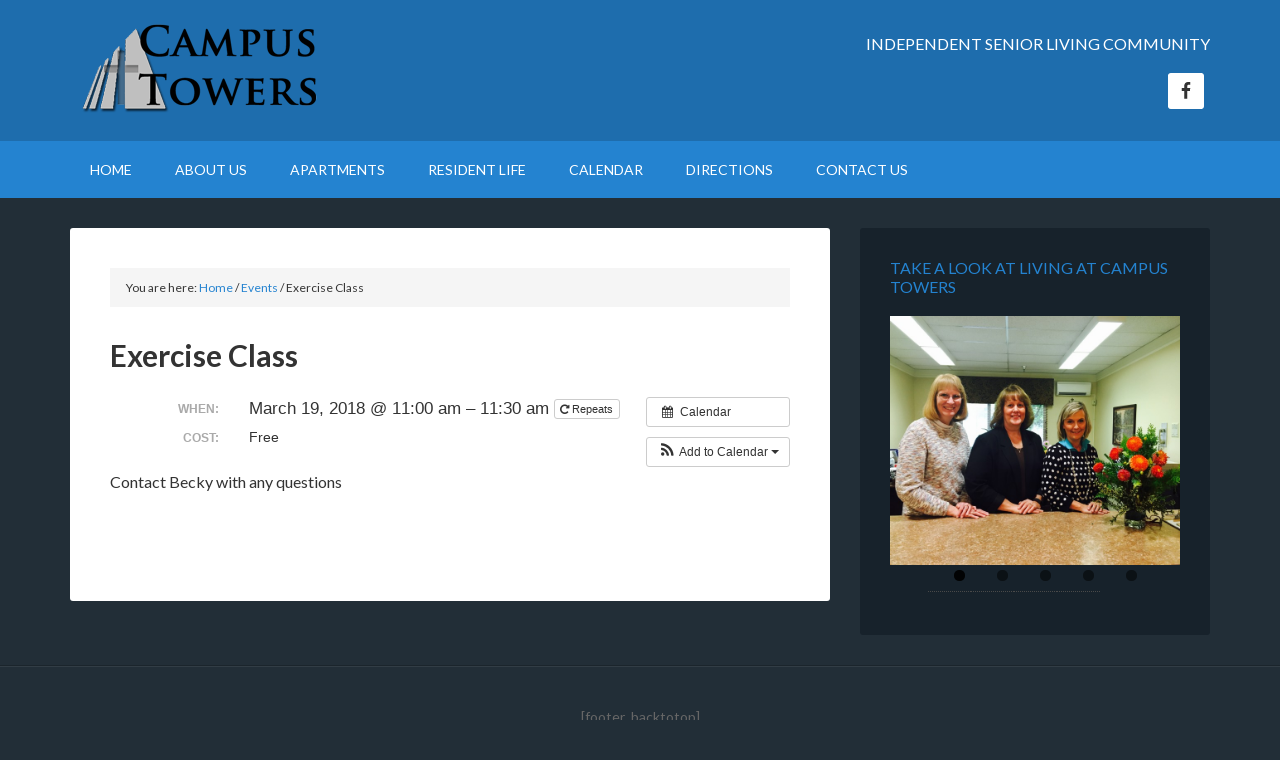

--- FILE ---
content_type: text/html; charset=UTF-8
request_url: https://campustowers.org/event/exercise-class/?instance_id=2025
body_size: 5220
content:
<!DOCTYPE html>
<html lang="en-US">
<head >
<meta charset="UTF-8" />
<meta name="viewport" content="width=device-width, initial-scale=1" />
<title>Exercise Class</title>

			<style type="text/css">
				.slide-excerpt { width: 30%; }
				.slide-excerpt { bottom: 0; }
				.slide-excerpt { left: 0; }
				.flexslider { max-width: 1140px; max-height: 460px; }
				.slide-image { max-height: 460px; }
			</style>
			<style type="text/css">
				@media only screen
				and (min-device-width : 320px)
				and (max-device-width : 480px) {
					.slide-excerpt { display: none !important; }
				}
			</style> <link rel='dns-prefetch' href='//fonts.googleapis.com' />
<link rel='dns-prefetch' href='//s.w.org' />
<link rel="alternate" type="application/rss+xml" title="Campus Towers Retirement Home &raquo; Feed" href="https://campustowers.org/feed/" />
<link rel="alternate" type="application/rss+xml" title="Campus Towers Retirement Home &raquo; Comments Feed" href="https://campustowers.org/comments/feed/" />
<link rel="canonical" href="https://campustowers.org/event/exercise-class/" />
		<script type="text/javascript">
			window._wpemojiSettings = {"baseUrl":"https:\/\/s.w.org\/images\/core\/emoji\/13.0.0\/72x72\/","ext":".png","svgUrl":"https:\/\/s.w.org\/images\/core\/emoji\/13.0.0\/svg\/","svgExt":".svg","source":{"concatemoji":"https:\/\/campustowers.org\/wp-includes\/js\/wp-emoji-release.min.js?ver=5.5.15"}};
			!function(e,a,t){var n,r,o,i=a.createElement("canvas"),p=i.getContext&&i.getContext("2d");function s(e,t){var a=String.fromCharCode;p.clearRect(0,0,i.width,i.height),p.fillText(a.apply(this,e),0,0);e=i.toDataURL();return p.clearRect(0,0,i.width,i.height),p.fillText(a.apply(this,t),0,0),e===i.toDataURL()}function c(e){var t=a.createElement("script");t.src=e,t.defer=t.type="text/javascript",a.getElementsByTagName("head")[0].appendChild(t)}for(o=Array("flag","emoji"),t.supports={everything:!0,everythingExceptFlag:!0},r=0;r<o.length;r++)t.supports[o[r]]=function(e){if(!p||!p.fillText)return!1;switch(p.textBaseline="top",p.font="600 32px Arial",e){case"flag":return s([127987,65039,8205,9895,65039],[127987,65039,8203,9895,65039])?!1:!s([55356,56826,55356,56819],[55356,56826,8203,55356,56819])&&!s([55356,57332,56128,56423,56128,56418,56128,56421,56128,56430,56128,56423,56128,56447],[55356,57332,8203,56128,56423,8203,56128,56418,8203,56128,56421,8203,56128,56430,8203,56128,56423,8203,56128,56447]);case"emoji":return!s([55357,56424,8205,55356,57212],[55357,56424,8203,55356,57212])}return!1}(o[r]),t.supports.everything=t.supports.everything&&t.supports[o[r]],"flag"!==o[r]&&(t.supports.everythingExceptFlag=t.supports.everythingExceptFlag&&t.supports[o[r]]);t.supports.everythingExceptFlag=t.supports.everythingExceptFlag&&!t.supports.flag,t.DOMReady=!1,t.readyCallback=function(){t.DOMReady=!0},t.supports.everything||(n=function(){t.readyCallback()},a.addEventListener?(a.addEventListener("DOMContentLoaded",n,!1),e.addEventListener("load",n,!1)):(e.attachEvent("onload",n),a.attachEvent("onreadystatechange",function(){"complete"===a.readyState&&t.readyCallback()})),(n=t.source||{}).concatemoji?c(n.concatemoji):n.wpemoji&&n.twemoji&&(c(n.twemoji),c(n.wpemoji)))}(window,document,window._wpemojiSettings);
		</script>
		<style type="text/css">
img.wp-smiley,
img.emoji {
	display: inline !important;
	border: none !important;
	box-shadow: none !important;
	height: 1em !important;
	width: 1em !important;
	margin: 0 .07em !important;
	vertical-align: -0.1em !important;
	background: none !important;
	padding: 0 !important;
}
</style>
	<link rel='stylesheet' id='ai1ec_style-css'  href='//campustowers.org/wp-content/plugins/all-in-one-event-calendar/public/themes-ai1ec/vortex/css/ai1ec_parsed_css.css?ver=2.6.7' type='text/css' media='all' />
<link rel='stylesheet' id='outreach-pro-theme-css'  href='https://campustowers.org/wp-content/themes/outreach-pro/style.css?ver=3.1' type='text/css' media='all' />
<link rel='stylesheet' id='wp-block-library-css'  href='https://campustowers.org/wp-includes/css/dist/block-library/style.min.css?ver=5.5.15' type='text/css' media='all' />
<link rel='stylesheet' id='contact-form-7-css'  href='https://campustowers.org/wp-content/plugins/contact-form-7/includes/css/styles.css?ver=5.2.1' type='text/css' media='all' />
<link rel='stylesheet' id='dashicons-css'  href='https://campustowers.org/wp-includes/css/dashicons.min.css?ver=5.5.15' type='text/css' media='all' />
<link rel='stylesheet' id='google-fonts-css'  href='//fonts.googleapis.com/css?family=Lato%3A400%2C700&#038;ver=3.1' type='text/css' media='all' />
<link rel='stylesheet' id='simple-social-icons-font-css'  href='https://campustowers.org/wp-content/plugins/simple-social-icons/css/style.css?ver=3.0.2' type='text/css' media='all' />
<link rel='stylesheet' id='slider_styles-css'  href='https://campustowers.org/wp-content/plugins/genesis-responsive-slider/assets/style.css?ver=1.0.1' type='text/css' media='all' />
<script type='text/javascript' src='https://campustowers.org/?ai1ec_render_js=event.js&#038;is_backend=false&#038;ver=2.6.7' id='ai1ec_requirejs-js'></script>
<script type='text/javascript' src='https://campustowers.org/wp-includes/js/jquery/jquery.js?ver=1.12.4-wp' id='jquery-core-js'></script>
<script type='text/javascript' src='https://campustowers.org/wp-content/themes/outreach-pro/js/responsive-menu.js?ver=1.0.0' id='outreach-responsive-menu-js'></script>
<script type='text/javascript' src='https://campustowers.org/wp-content/plugins/simple-social-icons/svgxuse.js?ver=1.1.21' id='svg-x-use-js'></script>
<link rel="https://api.w.org/" href="https://campustowers.org/wp-json/" /><link rel="EditURI" type="application/rsd+xml" title="RSD" href="https://campustowers.org/xmlrpc.php?rsd" />
<link rel="alternate" type="application/json+oembed" href="https://campustowers.org/wp-json/oembed/1.0/embed?url=https%3A%2F%2Fcampustowers.org%2Fevent%2Fexercise-class%2F" />
<link rel="alternate" type="text/xml+oembed" href="https://campustowers.org/wp-json/oembed/1.0/embed?url=https%3A%2F%2Fcampustowers.org%2Fevent%2Fexercise-class%2F&#038;format=xml" />
<meta property="og:url" content="https://campustowers.org/event/exercise-class/?instance_id=2025" />
<meta property="og:title" content="Exercise Class (2018-03-19)" />
<meta property="og:type" content="article" />
<meta property="og:description" content="Contact Becky with any questions" />
<meta property="og:image" content="" />
<meta name="twitter:card" content="summary" />
<meta name="twitter:title" content="Exercise Class (2018-03-19)" />
<meta name="twitter:description" content="Contact Becky with any questions" />
<meta name="twitter:image" content="" />
<style type="text/css"> .enews .screenread {
	height: 1px;
    left: -1000em;
    overflow: hidden;
    position: absolute;
    top: -1000em;
    width: 1px; } </style><link rel="icon" href="https://campustowers.org/wp-content/themes/outreach-pro/images/favicon.ico" />
<link rel="pingback" href="https://campustowers.org/xmlrpc.php" />
<style type="text/css">.site-title a { background: url(https://campustowers.org/wp-content/uploads/2016/03/Campus-Towers-Logo-Header-2.png) no-repeat !important; }</style>
</head>
<body class="ai1ec_event-template-default single single-ai1ec_event postid-126 custom-header header-image content-sidebar genesis-breadcrumbs-visible genesis-footer-widgets-hidden outreach-pro-blue" itemscope itemtype="https://schema.org/WebPage"><div class="site-container"><header class="site-header" itemscope itemtype="https://schema.org/WPHeader"><div class="wrap"><div class="title-area"><p class="site-title" itemprop="headline"><a href="https://campustowers.org/">Campus Towers Retirement Home</a></p><p class="site-description" itemprop="description">Affordable Senior Living in Longview, Washington.  Low-income senior housing/senior apartments.</p></div><div class="widget-area header-widget-area"><section id="simple-social-icons-2" class="widget simple-social-icons"><div class="widget-wrap"><h4 class="widget-title widgettitle">Independent Senior Living Community</h4>
<ul class="alignright"><li class="ssi-facebook"><a href="https://www.facebook.com/Campus-Towers-Retirement-Home-602041483281875/?fref=ts" ><svg role="img" class="social-facebook" aria-labelledby="social-facebook-2"><title id="social-facebook-2">Facebook</title><use xlink:href="https://campustowers.org/wp-content/plugins/simple-social-icons/symbol-defs.svg#social-facebook"></use></svg></a></li></ul></div></section>
</div></div></header><nav class="nav-primary" aria-label="Main" itemscope itemtype="https://schema.org/SiteNavigationElement"><div class="wrap"><ul id="menu-primary-menu" class="menu genesis-nav-menu menu-primary"><li id="menu-item-23" class="menu-item menu-item-type-custom menu-item-object-custom menu-item-home menu-item-23"><a href="https://campustowers.org" itemprop="url"><span itemprop="name">Home</span></a></li>
<li id="menu-item-22" class="menu-item menu-item-type-post_type menu-item-object-page menu-item-has-children menu-item-22"><a href="https://campustowers.org/about-us/" itemprop="url"><span itemprop="name">About Us</span></a>
<ul class="sub-menu">
	<li id="menu-item-265" class="menu-item menu-item-type-post_type menu-item-object-page menu-item-265"><a href="https://campustowers.org/life-in-faith/" itemprop="url"><span itemprop="name">Life in Faith</span></a></li>
</ul>
</li>
<li id="menu-item-21" class="menu-item menu-item-type-post_type menu-item-object-page menu-item-21"><a href="https://campustowers.org/apartments/" itemprop="url"><span itemprop="name">Apartments</span></a></li>
<li id="menu-item-20" class="menu-item menu-item-type-post_type menu-item-object-page menu-item-has-children menu-item-20"><a href="https://campustowers.org/resident-life/" itemprop="url"><span itemprop="name">Resident Life</span></a>
<ul class="sub-menu">
	<li id="menu-item-123" class="menu-item menu-item-type-post_type menu-item-object-page menu-item-123"><a href="https://campustowers.org/resident-life/campus-towers-newsletter/" itemprop="url"><span itemprop="name">Campus Towers Newsletter</span></a></li>
</ul>
</li>
<li id="menu-item-19" class="menu-item menu-item-type-post_type menu-item-object-page menu-item-19"><a href="https://campustowers.org/calendar/" itemprop="url"><span itemprop="name">Calendar</span></a></li>
<li id="menu-item-28" class="menu-item menu-item-type-post_type menu-item-object-page menu-item-28"><a href="https://campustowers.org/directions/" itemprop="url"><span itemprop="name">Directions</span></a></li>
<li id="menu-item-29" class="menu-item menu-item-type-post_type menu-item-object-page menu-item-29"><a href="https://campustowers.org/contact-us/" itemprop="url"><span itemprop="name">Contact Us</span></a></li>
</ul></div></nav><div class="site-inner"><div class="wrap"><div class="content-sidebar-wrap"><main class="content"><div class="breadcrumb" itemprop="breadcrumb" itemscope itemtype="https://schema.org/BreadcrumbList">You are here: <span class="breadcrumb-link-wrap" itemprop="itemListElement" itemscope itemtype="https://schema.org/ListItem"><a class="breadcrumb-link" href="https://campustowers.org/" itemprop="item"><span class="breadcrumb-link-text-wrap" itemprop="name">Home</span></a><meta itemprop="position" content="1"></span> <span aria-label="breadcrumb separator">/</span> <span class="breadcrumb-link-wrap" itemprop="itemListElement" itemscope itemtype="https://schema.org/ListItem"><a class="breadcrumb-link" href="https://campustowers.org/event/" itemprop="item"><span class="breadcrumb-link-text-wrap" itemprop="name">Events</span></a><meta itemprop="position" content="2"></span> <span aria-label="breadcrumb separator">/</span> Exercise Class</div><article class="post-126 ai1ec_event type-ai1ec_event status-publish entry" aria-label="Exercise Class" itemscope itemtype="https://schema.org/CreativeWork"><header class="entry-header"><h1 class="entry-title" itemprop="headline">Exercise Class</h1>
</header><div class="entry-content" itemprop="text"><div class="timely ai1ec-single-event
	ai1ec-event-id-126
	ai1ec-event-instance-id-2025
		">

<a id="ai1ec-event"></a>

<div class="ai1ec-actions">
	<div class="ai1ec-btn-group-vertical ai1ec-clearfix">
		<a class="ai1ec-calendar-link ai1ec-btn ai1ec-btn-default ai1ec-btn-sm
        ai1ec-tooltip-trigger "
    href="https://campustowers.org/calendar/"
    
    data-placement="left"
    title="View all events">
    <i class="ai1ec-fa ai1ec-fa-calendar ai1ec-fa-fw"></i>
    <span class="ai1ec-hidden-xs">Calendar</span>
</a>
	</div>

	<div class="ai1ec-btn-group-vertical ai1ec-clearfix">
							<div class="ai1ec-subscribe-dropdown ai1ec-dropdown ai1ec-btn
	ai1ec-btn-default ai1ec-btn-sm">
	<span role="button" class="ai1ec-dropdown-toggle ai1ec-subscribe"
			data-toggle="ai1ec-dropdown">
		<i class="ai1ec-fa ai1ec-icon-rss ai1ec-fa-lg ai1ec-fa-fw"></i>
		<span class="ai1ec-hidden-xs">
							Add to Calendar
						<span class="ai1ec-caret"></span>
		</span>
	</span>
			<ul class="ai1ec-dropdown-menu ai1ec-pull-right" role="menu">
		<li>
			<a class="ai1ec-tooltip-trigger ai1ec-tooltip-auto" target="_blank"
				data-placement="left" title="Copy this URL for your own Timely calendar or click to add to your rich-text calendar"
				href="http&#x3A;&#x2F;&#x2F;campustowers.org&#x2F;&#x3F;plugin&#x3D;all-in-one-event-calendar&amp;controller&#x3D;ai1ec_exporter_controller&amp;action&#x3D;export_events&amp;ai1ec_post_ids&#x3D;126">
				<i class="ai1ec-fa ai1ec-fa-lg ai1ec-fa-fw ai1ec-icon-timely"></i>
				Add to Timely Calendar
			</a>
		</li>
		<li>
			<a class="ai1ec-tooltip-trigger ai1ec-tooltip-auto" target="_blank"
			  data-placement="left" title="Subscribe to this calendar in your Google Calendar"
			  href="https://www.google.com/calendar/render?cid=http&#x25;3A&#x25;2F&#x25;2Fcampustowers.org&#x25;2F&#x25;3Fplugin&#x25;3Dall-in-one-event-calendar&#x25;26controller&#x25;3Dai1ec_exporter_controller&#x25;26action&#x25;3Dexport_events&#x25;26ai1ec_post_ids&#x25;3D126&#x25;26no_html&#x25;3Dtrue&#x25;26&#x25;26">
				<i class="ai1ec-fa ai1ec-icon-google ai1ec-fa-lg ai1ec-fa-fw"></i>
				Add to Google
			</a>
		</li>
		<li>
			<a class="ai1ec-tooltip-trigger ai1ec-tooltip-auto" target="_blank"
			  data-placement="left" title="Subscribe to this calendar in MS Outlook"
			  href="webcal&#x3A;&#x2F;&#x2F;campustowers.org&#x2F;&#x3F;plugin&#x3D;all-in-one-event-calendar&amp;controller&#x3D;ai1ec_exporter_controller&amp;action&#x3D;export_events&amp;ai1ec_post_ids&#x3D;126&amp;no_html&#x3D;true">
				<i class="ai1ec-fa ai1ec-icon-windows ai1ec-fa-lg ai1ec-fa-fw"></i>
				Add to Outlook
			</a>
		</li>
		<li>
			<a class="ai1ec-tooltip-trigger ai1ec-tooltip-auto" target="_blank"
			  data-placement="left" title="Subscribe to this calendar in Apple Calendar/iCal"
			  href="webcal&#x3A;&#x2F;&#x2F;campustowers.org&#x2F;&#x3F;plugin&#x3D;all-in-one-event-calendar&amp;controller&#x3D;ai1ec_exporter_controller&amp;action&#x3D;export_events&amp;ai1ec_post_ids&#x3D;126&amp;no_html&#x3D;true">
				<i class="ai1ec-fa ai1ec-icon-apple ai1ec-fa-lg ai1ec-fa-fw"></i>
				Add to Apple Calendar
			</a>
		</li>
		<li>
						<a class="ai1ec-tooltip-trigger ai1ec-tooltip-auto"
			  data-placement="left" title="Subscribe to this calendar in another plain-text calendar"
			  href="http&#x3A;&#x2F;&#x2F;campustowers.org&#x2F;&#x3F;plugin&#x3D;all-in-one-event-calendar&amp;controller&#x3D;ai1ec_exporter_controller&amp;action&#x3D;export_events&amp;ai1ec_post_ids&#x3D;126&amp;no_html&#x3D;true">
				<i class="ai1ec-fa ai1ec-icon-calendar ai1ec-fa-fw"></i>
				Add to other calendar
			</a>
		</li>
		<li>
			<a class="ai1ec-tooltip-trigger ai1ec-tooltip-auto"
			  data-placement="left" title=""
			  href="http&#x3A;&#x2F;&#x2F;campustowers.org&#x2F;&#x3F;plugin&#x3D;all-in-one-event-calendar&amp;controller&#x3D;ai1ec_exporter_controller&amp;action&#x3D;export_events&amp;ai1ec_post_ids&#x3D;126&xml=true">
				<i class="ai1ec-fa ai1ec-fa-file-text ai1ec-fa-lg ai1ec-fa-fw"></i>
				Export to XML
			</a>
		</li>
	</ul>
</div>

			</div>

	</div>

			<div class="ai1ec-event-details ai1ec-clearfix">

	<div class="ai1ec-time ai1ec-row">
		<div class="ai1ec-field-label ai1ec-col-sm-3">When:</div>
		<div class="ai1ec-field-value ai1ec-col-sm-9 dt-duration">
			March 19, 2018 @ 11:00 am – 11:30 am
							<div class="ai1ec-recurrence ai1ec-btn-group">
		<button class="ai1ec-btn ai1ec-btn-default ai1ec-btn-xs
			ai1ec-tooltip-trigger ai1ec-disabled ai1ec-text-muted"
			data-html="true"
			title="Daily,&#x20;forever
									&lt;div&#x20;class&#x3D;&quot;ai1ec-recurrence-exclude&quot;&gt;Excludes&#x3A;&#x20;Weekly&#x20;on&#x20;Tue,&#x20;Sat,&#x20;Sun,&#x20;forever&lt;&#x2F;div&gt;">
			<i class="ai1ec-fa ai1ec-fa-repeat"></i>
			Repeats
		</button>

			</div>
		</div>
		<div class="ai1ec-hidden dt-start">2018-03-19T11:00:00-07:00</div>
		<div class="ai1ec-hidden dt-end">2018-03-19T11:30:00-07:00</div>
	</div>

	
			<div class="ai1ec-cost ai1ec-row">
			<div class="ai1ec-field-label ai1ec-col-sm-3">Cost:</div>
			<div class="ai1ec-field-value ai1ec-col-sm-9">
				Free
			</div>
		</div>
	
	
	
	
	
				
				
	</div>
			
	
</div>
<p>Contact Becky with any questions</p>
<footer class="timely ai1ec-event-footer">
	</footer>
</div><footer class="entry-footer"></footer></article></main><aside class="sidebar sidebar-primary widget-area" role="complementary" aria-label="Primary Sidebar" itemscope itemtype="https://schema.org/WPSideBar"><section id="metaslider_widget-3" class="widget widget_metaslider_widget"><div class="widget-wrap"><h4 class="widget-title widgettitle">Take a look at living at Campus Towers</h4>
<div id="metaslider-id-127" style="max-width: 700px;" class="ml-slider-3-18-2 metaslider metaslider-flex metaslider-127 ml-slider">
    <div id="metaslider_container_127">
        <div id="metaslider_127">
            <ul aria-live="polite" class="slides">
                <li style="display: block; width: 100%;" class="slide-101 ms-image"><img src="https://campustowers.org/wp-content/uploads/2016/03/FullSizeRender-2-700x600.jpg" height="600" width="700" alt="" class="slider-127 slide-101" /></li>
                <li style="display: none; width: 100%;" class="slide-94 ms-image"><img src="https://campustowers.org/wp-content/uploads/2016/03/music-700x600.jpg" height="600" width="700" alt="" class="slider-127 slide-94" /></li>
                <li style="display: none; width: 100%;" class="slide-93 ms-image"><img src="https://campustowers.org/wp-content/uploads/2016/03/fredabeing-cool-700x600.jpg" height="600" width="700" alt="" class="slider-127 slide-93" /></li>
                <li style="display: none; width: 100%;" class="slide-92 ms-image"><img src="https://campustowers.org/wp-content/uploads/2016/03/lunchbunch-700x600.jpg" height="600" width="700" alt="" class="slider-127 slide-92" /></li>
                <li style="display: none; width: 100%;" class="slide-97 ms-image"><img src="https://campustowers.org/wp-content/uploads/2016/03/20160321_112715-700x600.jpg" height="600" width="700" alt="" class="slider-127 slide-97" /></li>
            </ul>
        </div>
        
    </div>
</div></div></section>
</aside></div></div></div><footer class="site-footer" itemscope itemtype="https://schema.org/WPFooter"><div class="wrap"><div class="gototop"><p>[footer_backtotop]</p></div><div class="creds"><p>Copyright Campus Towers 2016 · <a href="https://campustowers.org/wp-login.php">Log in</a></p></div></div></footer></div><script type='text/javascript'>jQuery(document).ready(function($) {$(".flexslider").flexslider({controlsContainer: "#genesis-responsive-slider",animation: "slide",directionNav: 0,controlNav: 1,animationDuration: 800,slideshowSpeed: 4000    });  });</script><style type="text/css" media="screen"> #simple-social-icons-2 ul li a, #simple-social-icons-2 ul li a:hover, #simple-social-icons-2 ul li a:focus { background-color: #ffffff !important; border-radius: 3px; color: #333333 !important; border: 0px #ffffff solid !important; font-size: 18px; padding: 9px; }  #simple-social-icons-2 ul li a:hover, #simple-social-icons-2 ul li a:focus { background-color: #333333 !important; border-color: #ffffff !important; color: #ffffff !important; }  #simple-social-icons-2 ul li a:focus { outline: 1px dotted #333333 !important; }</style><link rel='stylesheet' id='metaslider-flex-slider-css'  href='https://campustowers.org/wp-content/plugins/ml-slider/assets/sliders/flexslider/flexslider.css?ver=3.18.2' type='text/css' media='all' property='stylesheet' />
<link rel='stylesheet' id='metaslider-public-css'  href='https://campustowers.org/wp-content/plugins/ml-slider/assets/metaslider/public.css?ver=3.18.2' type='text/css' media='all' property='stylesheet' />
<script type='text/javascript' id='contact-form-7-js-extra'>
/* <![CDATA[ */
var wpcf7 = {"apiSettings":{"root":"https:\/\/campustowers.org\/wp-json\/contact-form-7\/v1","namespace":"contact-form-7\/v1"}};
/* ]]> */
</script>
<script type='text/javascript' src='https://campustowers.org/wp-content/plugins/contact-form-7/includes/js/scripts.js?ver=5.2.1' id='contact-form-7-js'></script>
<script type='text/javascript' src='https://campustowers.org/wp-includes/js/comment-reply.min.js?ver=5.5.15' id='comment-reply-js'></script>
<script type='text/javascript' src='https://campustowers.org/wp-content/plugins/genesis-responsive-slider/assets/js/jquery.flexslider.js?ver=1.0.1' id='flexslider-js'></script>
<script type='text/javascript' src='https://campustowers.org/wp-includes/js/wp-embed.min.js?ver=5.5.15' id='wp-embed-js'></script>
<script type='text/javascript' src='https://campustowers.org/wp-content/plugins/ml-slider/assets/sliders/flexslider/jquery.flexslider.min.js?ver=3.18.2' id='metaslider-flex-slider-js'></script>
<script type='text/javascript' id='metaslider-flex-slider-js-after'>
var metaslider_127 = function($) {$('#metaslider_127').addClass('flexslider');
            $('#metaslider_127').flexslider({ 
                slideshowSpeed:3000,
                animation:"fade",
                controlNav:true,
                directionNav:true,
                pauseOnHover:true,
                direction:"horizontal",
                reverse:false,
                animationSpeed:600,
                prevText:"&lt;",
                nextText:"&gt;",
                fadeFirstSlide:false,
                slideshow:true
            });
            $(document).trigger('metaslider/initialized', '#metaslider_127');
        };
        var timer_metaslider_127 = function() {
            var slider = !window.jQuery ? window.setTimeout(timer_metaslider_127, 100) : !jQuery.isReady ? window.setTimeout(timer_metaslider_127, 1) : metaslider_127(window.jQuery);
        };
        timer_metaslider_127();
</script>
</body></html>
